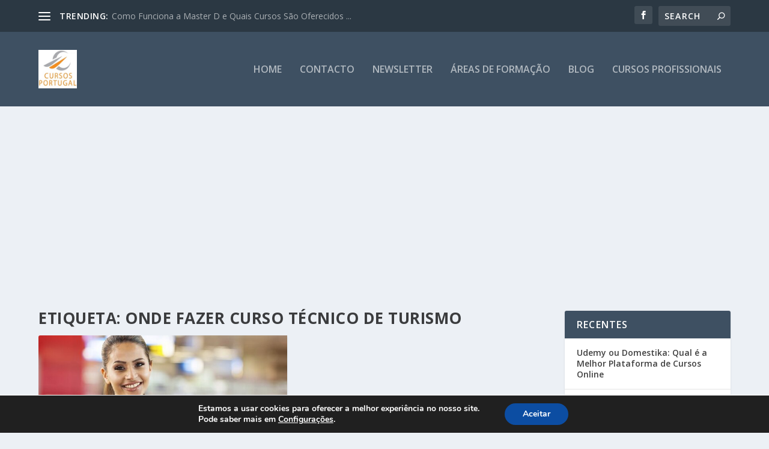

--- FILE ---
content_type: text/html; charset=utf-8
request_url: https://www.google.com/recaptcha/api2/aframe
body_size: 268
content:
<!DOCTYPE HTML><html><head><meta http-equiv="content-type" content="text/html; charset=UTF-8"></head><body><script nonce="5hWVGxvOUfc08owlCbI0Wg">/** Anti-fraud and anti-abuse applications only. See google.com/recaptcha */ try{var clients={'sodar':'https://pagead2.googlesyndication.com/pagead/sodar?'};window.addEventListener("message",function(a){try{if(a.source===window.parent){var b=JSON.parse(a.data);var c=clients[b['id']];if(c){var d=document.createElement('img');d.src=c+b['params']+'&rc='+(localStorage.getItem("rc::a")?sessionStorage.getItem("rc::b"):"");window.document.body.appendChild(d);sessionStorage.setItem("rc::e",parseInt(sessionStorage.getItem("rc::e")||0)+1);localStorage.setItem("rc::h",'1769431529748');}}}catch(b){}});window.parent.postMessage("_grecaptcha_ready", "*");}catch(b){}</script></body></html>